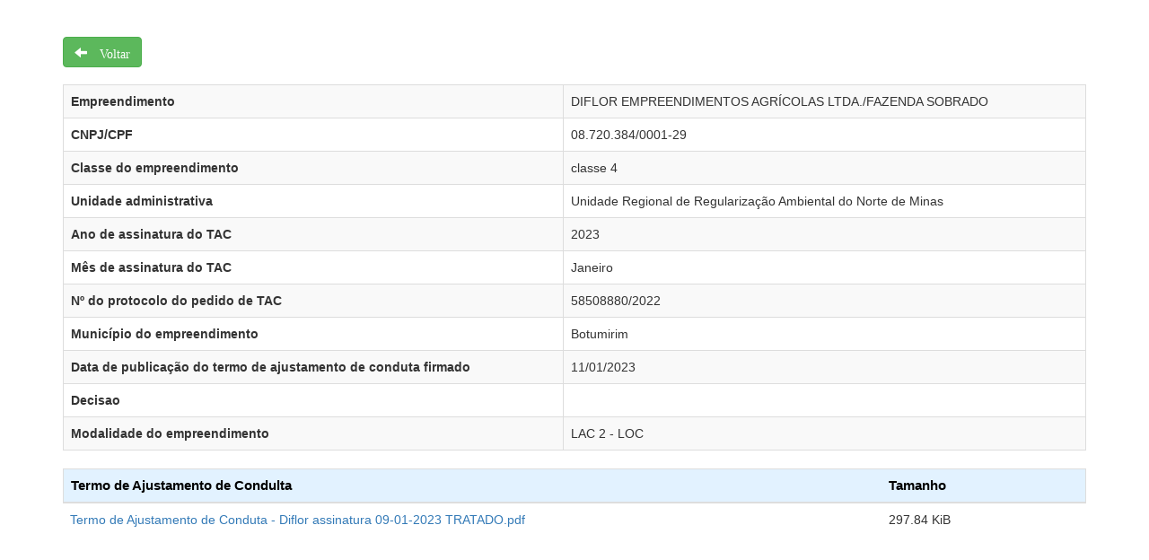

--- FILE ---
content_type: text/html; charset=UTF-8
request_url: http://sistemas.meioambiente.mg.gov.br/licenciamento/site/view-externo?id=36697
body_size: 1275
content:

<!DOCTYPE html>
    <html lang="pt-br">
        <head>
            <meta charset="UTF-8">
            <meta name="viewport" content="width=device-width, initial-scale=1">
            <meta name="csrf-param" content="_csrf">
<meta name="csrf-token" content="iA3dJ3-Nyc0Mqs9LDanoekPu89y7qZZxq1pi2TdsSzPsd4VGGeKW-m7e_hhhnrgSEd6Ytvn77jTAHlHgQRoFcA==">
            <title>DIFLOR EMPREENDIMENTOS AGRÍCOLAS LTDA./FAZENDA SOBRADO</title>
            <link href="/licenciamento/assets/904ec305/css/bootstrap.css" rel="stylesheet">
<link href="/licenciamento/css/site.css" rel="stylesheet">
<link href="/licenciamento/font-awesome/css/font-awesome.min.css" rel="stylesheet">        </head>

        <body>

                    <div class="container">
                <br><br>

                <a class="btn btn-success - glyphicon glyphicon-arrow-left" href="/licenciamento/site/consulta-tacs"> Voltar </a><br><br>

            <table id="w0" class="table table-striped table-bordered detail-view"><tr><th>Empreendimento</th><td>DIFLOR EMPREENDIMENTOS AGRÍCOLAS LTDA./FAZENDA SOBRADO</td></tr>
<tr><th>CNPJ/CPF</th><td>08.720.384/0001-29</td></tr>
<tr><th>Classe do empreendimento</th><td>classe 4</td></tr>
<tr><th>Unidade administrativa </th><td>Unidade Regional de Regularização Ambiental do Norte de Minas</td></tr>
<tr><th>Ano de assinatura do TAC</th><td>2023</td></tr>
<tr><th>Mês de assinatura do TAC</th><td>Janeiro</td></tr>
<tr><th>Nº do protocolo do pedido de TAC</th><td>58508880/2022</td></tr>
<tr><th>Município do empreendimento</th><td>Botumirim</td></tr>
<tr><th>Data de publicação do termo de ajustamento de conduta firmado</th><td>11/01/2023</td></tr>
<tr><th>Decisao</th><td><span class="label label-warning"></span></td></tr>
<tr><th>Modalidade do empreendimento</th><td>LAC 2 - LOC</td></tr></table>            
    <div class="table-responsive">
        <table class="table">

            <thead>
            <tr class="classe_destaque">
                <th width="80%">Termo de Ajustamento de Condulta</th>
                <th width="20%">Tamanho</th>
            </tr>
            </thead>

            <tbody>
            <tr>
                <td><a href="/licenciamento/uploads/LqGldTvkhx0paF5L03mDKv_GDCdjUhQh.pdf" target="_blank">Termo de Ajustamento de Conduta - Diflor assinatura 09-01-2023 TRATADO.pdf</a></td>
                <td>297.84 KiB</td>
            </tr>
            </tbody>

        </table>
    </div>


                

                

                <script src="/licenciamento/assets/3136a3d8/jquery.js"></script>
<script src="/licenciamento/assets/464a65e4/yii.js"></script>
<script src="/licenciamento/js/fold-to-ascii.js"></script>
<script src="/licenciamento/js/typeahead.jquery.min.js"></script>
<script src="/licenciamento/js/bloodhound.min.js"></script>
<script src="https://unpkg.com/sweetalert/dist/sweetalert.min.js"></script>        </body>
    </html>

    